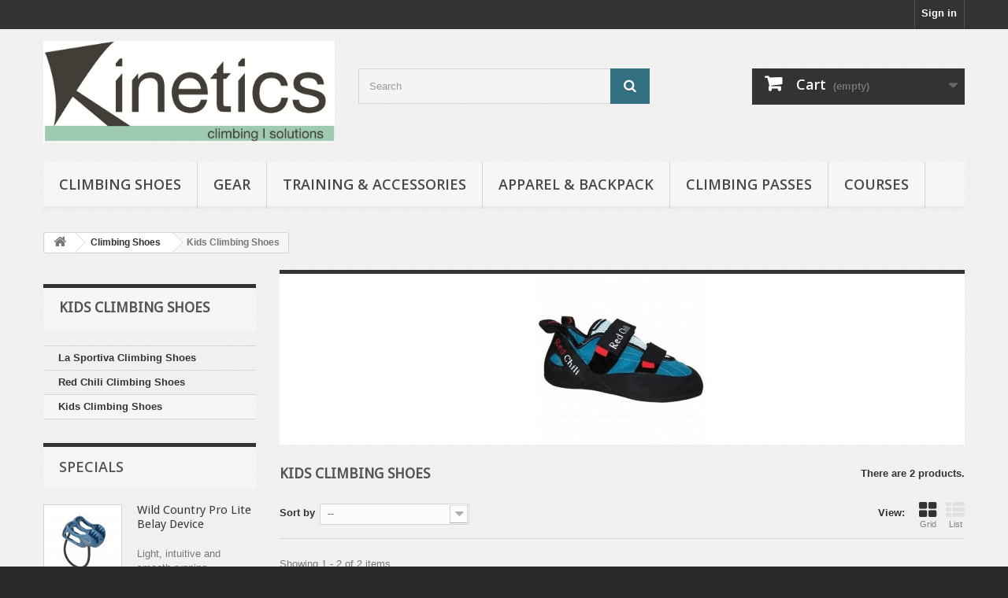

--- FILE ---
content_type: text/html; charset=utf-8
request_url: https://shop.kineticsclimbing.com.sg/en/15-kids-climbing-shoes
body_size: 8722
content:
<!DOCTYPE HTML>
<!--[if lt IE 7]> <html class="no-js lt-ie9 lt-ie8 lt-ie7" lang="en-us"><![endif]-->
<!--[if IE 7]><html class="no-js lt-ie9 lt-ie8 ie7" lang="en-us"><![endif]-->
<!--[if IE 8]><html class="no-js lt-ie9 ie8" lang="en-us"><![endif]-->
<!--[if gt IE 8]> <html class="no-js ie9" lang="en-us"><![endif]-->
<html lang="en-us">
	<head>
		<meta charset="utf-8" />
		<title>Kids Climbing Shoes - Kinetics Climbing Pte. Ltd.</title>
						<meta name="generator" content="PrestaShop" />
		<meta name="robots" content="index,follow" />
		<meta name="viewport" content="width=device-width, minimum-scale=0.25, maximum-scale=1.6, initial-scale=1.0" />
		<meta name="apple-mobile-web-app-capable" content="yes" />
		<link rel="icon" type="image/vnd.microsoft.icon" href="/img/favicon.ico?1752152689" />
		<link rel="shortcut icon" type="image/x-icon" href="/img/favicon.ico?1752152689" />
														<link rel="stylesheet" href="/themes/default-bootstrap/css/global.css" type="text/css" media="all" />
																<link rel="stylesheet" href="/themes/default-bootstrap/css/autoload/highdpi.css" type="text/css" media="all" />
																<link rel="stylesheet" href="/themes/default-bootstrap/css/autoload/responsive-tables.css" type="text/css" media="all" />
																<link rel="stylesheet" href="/themes/default-bootstrap/css/autoload/uniform.default.css" type="text/css" media="all" />
																<link rel="stylesheet" href="/themes/default-bootstrap/css/product_list.css" type="text/css" media="all" />
																<link rel="stylesheet" href="/themes/default-bootstrap/css/category.css" type="text/css" media="all" />
																<link rel="stylesheet" href="/themes/default-bootstrap/css/scenes.css" type="text/css" media="all" />
																<link rel="stylesheet" href="/themes/default-bootstrap/css/modules/blockbestsellers/blockbestsellers.css" type="text/css" media="all" />
																<link rel="stylesheet" href="/themes/default-bootstrap/css/modules/blockcategories/blockcategories.css" type="text/css" media="all" />
																<link rel="stylesheet" href="/themes/default-bootstrap/css/modules/blockcurrencies/blockcurrencies.css" type="text/css" media="all" />
																<link rel="stylesheet" href="/themes/default-bootstrap/css/modules/blockmyaccountfooter/blockmyaccount.css" type="text/css" media="all" />
																<link rel="stylesheet" href="/themes/default-bootstrap/css/modules/blocksearch/blocksearch.css" type="text/css" media="all" />
																<link rel="stylesheet" href="/js/jquery/plugins/autocomplete/jquery.autocomplete.css" type="text/css" media="all" />
																<link rel="stylesheet" href="/themes/default-bootstrap/css/modules/blockspecials/blockspecials.css" type="text/css" media="all" />
																<link rel="stylesheet" href="/themes/default-bootstrap/css/modules/blocktopmenu/css/blocktopmenu.css" type="text/css" media="all" />
																<link rel="stylesheet" href="/themes/default-bootstrap/css/modules/blocktopmenu/css/superfish-modified.css" type="text/css" media="all" />
																<link rel="stylesheet" href="/themes/default-bootstrap/css/modules/blockuserinfo/blockuserinfo.css" type="text/css" media="all" />
																<link rel="stylesheet" href="/themes/default-bootstrap/css/modules/blockviewed/blockviewed.css" type="text/css" media="all" />
																<link rel="stylesheet" href="/modules/themeconfigurator/css/hooks.css" type="text/css" media="all" />
																<link rel="stylesheet" href="/modules/themeconfigurator/css/theme7.css" type="text/css" media="all" />
																<link rel="stylesheet" href="/modules/themeconfigurator/css/font10.css" type="text/css" media="all" />
																<link rel="stylesheet" href="/themes/default-bootstrap/css/modules/blockwishlist/blockwishlist.css" type="text/css" media="all" />
																<link rel="stylesheet" href="/themes/default-bootstrap/css/modules/productcomments/productcomments.css" type="text/css" media="all" />
																<link rel="stylesheet" href="/themes/default-bootstrap/css/modules/homefeatured/homefeatured.css" type="text/css" media="all" />
																<link rel="stylesheet" href="/modules/custompaymentmethod/views/css/front.css" type="text/css" media="all" />
																<link rel="stylesheet" href="/themes/default-bootstrap/css/modules/blockcart/blockcart.css" type="text/css" media="all" />
																<link rel="stylesheet" href="/js/jquery/plugins/bxslider/jquery.bxslider.css" type="text/css" media="all" />
														<script type="text/javascript">
var CUSTOMIZE_TEXTFIELD = 1;
var FancyboxI18nClose = 'Close';
var FancyboxI18nNext = 'Next';
var FancyboxI18nPrev = 'Previous';
var added_to_wishlist = 'The product was successfully added to your wishlist.';
var ajax_allowed = true;
var ajaxsearch = true;
var baseDir = 'https://shop.kineticsclimbing.com.sg/';
var baseUri = 'https://shop.kineticsclimbing.com.sg/';
var blocksearch_type = 'top';
var comparator_max_item = 0;
var comparedProductsIds = [];
var contentOnly = false;
var currency = {"id":1,"name":"Dollar","iso_code":"SGD","iso_code_num":"702","sign":"$","blank":"1","conversion_rate":"1.000000","deleted":"0","format":"1","decimals":"1","active":"1","prefix":"$ ","suffix":"","id_shop_list":null,"force_id":false};
var currencyBlank = 1;
var currencyFormat = 1;
var currencyRate = 1;
var currencySign = '$';
var customizationIdMessage = 'Customization #';
var delete_txt = 'Delete';
var displayList = false;
var freeProductTranslation = 'Free!';
var freeShippingTranslation = 'Free shipping!';
var generated_date = 1769018140;
var hasDeliveryAddress = false;
var highDPI = true;
var id_lang = 1;
var img_dir = 'https://shop.kineticsclimbing.com.sg/themes/default-bootstrap/img/';
var instantsearch = false;
var isGuest = 0;
var isLogged = 0;
var isMobile = false;
var loggin_required = 'You must be logged in to manage your wishlist.';
var max_item = 'You cannot add more than 0 product(s) to the product comparison';
var min_item = 'Please select at least one product';
var mywishlist_url = 'https://shop.kineticsclimbing.com.sg/en/module/blockwishlist/mywishlist';
var page_name = 'category';
var priceDisplayMethod = 0;
var priceDisplayPrecision = 2;
var quickView = false;
var removingLinkText = 'remove this product from my cart';
var request = 'https://shop.kineticsclimbing.com.sg/en/15-kids-climbing-shoes';
var roundMode = 2;
var search_url = 'https://shop.kineticsclimbing.com.sg/en/search';
var static_token = 'f40aaec20732ec0c63f3722fbd1338c5';
var toBeDetermined = 'To be determined';
var token = '049646cf0875082089081a103a4b0e71';
var usingSecureMode = true;
var wishlistProductsIds = false;
</script>

						<script type="text/javascript" src="/js/jquery/jquery-1.11.0.min.js"></script>
						<script type="text/javascript" src="/js/jquery/jquery-migrate-1.2.1.min.js"></script>
						<script type="text/javascript" src="/js/jquery/plugins/jquery.easing.js"></script>
						<script type="text/javascript" src="/js/tools.js"></script>
						<script type="text/javascript" src="/themes/default-bootstrap/js/global.js"></script>
						<script type="text/javascript" src="/themes/default-bootstrap/js/autoload/10-bootstrap.min.js"></script>
						<script type="text/javascript" src="/themes/default-bootstrap/js/autoload/15-jquery.total-storage.min.js"></script>
						<script type="text/javascript" src="/themes/default-bootstrap/js/autoload/15-jquery.uniform-modified.js"></script>
						<script type="text/javascript" src="/themes/default-bootstrap/js/category.js"></script>
						<script type="text/javascript" src="/themes/default-bootstrap/js/tools/treeManagement.js"></script>
						<script type="text/javascript" src="/js/jquery/plugins/autocomplete/jquery.autocomplete.js"></script>
						<script type="text/javascript" src="/themes/default-bootstrap/js/modules/blocksearch/blocksearch.js"></script>
						<script type="text/javascript" src="/themes/default-bootstrap/js/modules/blocktopmenu/js/hoverIntent.js"></script>
						<script type="text/javascript" src="/themes/default-bootstrap/js/modules/blocktopmenu/js/superfish-modified.js"></script>
						<script type="text/javascript" src="/themes/default-bootstrap/js/modules/blocktopmenu/js/blocktopmenu.js"></script>
						<script type="text/javascript" src="/themes/default-bootstrap/js/modules/blockwishlist/js/ajax-wishlist.js"></script>
						<script type="text/javascript" src="/themes/default-bootstrap/js/modules/blockcart/ajax-cart.js"></script>
						<script type="text/javascript" src="/js/jquery/plugins/jquery.scrollTo.js"></script>
						<script type="text/javascript" src="/js/jquery/plugins/jquery.serialScroll.js"></script>
						<script type="text/javascript" src="/js/jquery/plugins/bxslider/jquery.bxslider.js"></script>
							<!-- emarketing start -->



<!-- emarketing end -->
		<link rel="stylesheet" href="//fonts.googleapis.com/css?family=Open+Sans:300,600&amp;subset=latin,latin-ext" type="text/css" media="all" />
		<!--[if IE 8]>
		<script src="https://oss.maxcdn.com/libs/html5shiv/3.7.0/html5shiv.js"></script>
		<script src="https://oss.maxcdn.com/libs/respond.js/1.3.0/respond.min.js"></script>
		<![endif]-->
	</head>
	<body id="category" class="category category-15 category-kids-climbing-shoes show-left-column hide-right-column lang_en">
					<div id="page">
			<div class="header-container">
				<header id="header">
																										<div class="nav">
							<div class="container">
								<div class="row">
									<nav><!-- Block user information module NAV  -->
<div class="header_user_info">
			<a class="login" href="https://shop.kineticsclimbing.com.sg/en/my-account" rel="nofollow" title="Log in to your customer account">
			Sign in
		</a>
	</div>
<!-- /Block usmodule NAV -->
</nav>
								</div>
							</div>
						</div>
										<div>
						<div class="container">
							<div class="row">
								<div id="header_logo">
									<a href="https://shop.kineticsclimbing.com.sg/" title="Kinetics Climbing Pte. Ltd.">
										<img class="logo img-responsive" src="https://shop.kineticsclimbing.com.sg/img/kinetics-climbing-logo-1474357664.jpg" alt="Kinetics Climbing Pte. Ltd." width="1893" height="661"/>
									</a>
								</div>
								<!-- Block search module TOP -->
<div id="search_block_top" class="col-sm-4 clearfix">
	<form id="searchbox" method="get" action="//shop.kineticsclimbing.com.sg/en/search" >
		<input type="hidden" name="controller" value="search" />
		<input type="hidden" name="orderby" value="position" />
		<input type="hidden" name="orderway" value="desc" />
		<input class="search_query form-control" type="text" id="search_query_top" name="search_query" placeholder="Search" value="" />
		<button type="submit" name="submit_search" class="btn btn-default button-search">
			<span>Search</span>
		</button>
	</form>
</div>
<!-- /Block search module TOP --><!-- MODULE Block cart -->
<div class="col-sm-4 clearfix">
	<div class="shopping_cart">
		<a href="https://shop.kineticsclimbing.com.sg/en/order" title="View my shopping cart" rel="nofollow">
			<b>Cart</b>
			<span class="ajax_cart_quantity unvisible">0</span>
			<span class="ajax_cart_product_txt unvisible">Product</span>
			<span class="ajax_cart_product_txt_s unvisible">Products</span>
			<span class="ajax_cart_total unvisible">
							</span>
			<span class="ajax_cart_no_product">(empty)</span>
					</a>
					<div class="cart_block block exclusive">
				<div class="block_content">
					<!-- block list of products -->
					<div class="cart_block_list">
												<p class="cart_block_no_products">
							No products
						</p>
																		<div class="cart-prices">
							<div class="cart-prices-line first-line">
								<span class="price cart_block_shipping_cost ajax_cart_shipping_cost unvisible">
																			 To be determined																	</span>
								<span class="unvisible">
									Shipping
								</span>
							</div>
																					<div class="cart-prices-line last-line">
								<span class="price cart_block_total ajax_block_cart_total">$ 0.00</span>
								<span>Total</span>
							</div>
													</div>
						<p class="cart-buttons">
							<a id="button_order_cart" class="btn btn-default button button-small" href="https://shop.kineticsclimbing.com.sg/en/order" title="Check out" rel="nofollow">
								<span>
									Check out<i class="icon-chevron-right right"></i>
								</span>
							</a>
						</p>
					</div>
				</div>
			</div><!-- .cart_block -->
			</div>
</div>

	<div id="layer_cart">
		<div class="clearfix">
			<div class="layer_cart_product col-xs-12 col-md-6">
				<span class="cross" title="Close window"></span>
				<span class="title">
					<i class="icon-check"></i>Product successfully added to your shopping cart
				</span>
				<div class="product-image-container layer_cart_img">
				</div>
				<div class="layer_cart_product_info">
					<span id="layer_cart_product_title" class="product-name"></span>
					<span id="layer_cart_product_attributes"></span>
					<div>
						<strong class="dark">Quantity</strong>
						<span id="layer_cart_product_quantity"></span>
					</div>
					<div>
						<strong class="dark">Total</strong>
						<span id="layer_cart_product_price"></span>
					</div>
				</div>
			</div>
			<div class="layer_cart_cart col-xs-12 col-md-6">
				<span class="title">
					<!-- Plural Case [both cases are needed because page may be updated in Javascript] -->
					<span class="ajax_cart_product_txt_s  unvisible">
						There are <span class="ajax_cart_quantity">0</span> items in your cart.
					</span>
					<!-- Singular Case [both cases are needed because page may be updated in Javascript] -->
					<span class="ajax_cart_product_txt ">
						There is 1 item in your cart.
					</span>
				</span>
				<div class="layer_cart_row">
					<strong class="dark">
						Total products
											</strong>
					<span class="ajax_block_products_total">
											</span>
				</div>

								<div class="layer_cart_row">
					<strong class="dark unvisible">
						Total shipping&nbsp;					</strong>
					<span class="ajax_cart_shipping_cost unvisible">
													 To be determined											</span>
				</div>
								<div class="layer_cart_row">
					<strong class="dark">
						Total
											</strong>
					<span class="ajax_block_cart_total">
											</span>
				</div>
				<div class="button-container">
					<span class="continue btn btn-default button exclusive-medium" title="Continue shopping">
						<span>
							<i class="icon-chevron-left left"></i>Continue shopping
						</span>
					</span>
					<a class="btn btn-default button button-medium"	href="https://shop.kineticsclimbing.com.sg/en/order" title="Proceed to checkout" rel="nofollow">
						<span>
							Proceed to checkout<i class="icon-chevron-right right"></i>
						</span>
					</a>
				</div>
			</div>
		</div>
		<div class="crossseling"></div>
	</div> <!-- #layer_cart -->
	<div class="layer_cart_overlay"></div>

<!-- /MODULE Block cart -->
	<!-- Menu -->
	<div id="block_top_menu" class="sf-contener clearfix col-lg-12">
		<div class="cat-title">Menu</div>
		<ul class="sf-menu clearfix menu-content">
			<li><a href="https://shop.kineticsclimbing.com.sg/en/14-climbing-shoes" title="Climbing Shoes">Climbing Shoes</a><ul><li><a href="https://shop.kineticsclimbing.com.sg/en/16-la-sportiva-climbing-shoes" title="La Sportiva Climbing Shoes">La Sportiva Climbing Shoes</a></li><li><a href="https://shop.kineticsclimbing.com.sg/en/22-red-chili-climbing-shoes" title="Red Chili Climbing Shoes">Red Chili Climbing Shoes</a></li><li class="sfHoverForce"><a href="https://shop.kineticsclimbing.com.sg/en/15-kids-climbing-shoes" title="Kids Climbing Shoes">Kids Climbing Shoes</a></li></ul></li><li><a href="https://shop.kineticsclimbing.com.sg/en/37-gear" title="Gear">Gear</a><ul><li><a href="https://shop.kineticsclimbing.com.sg/en/17-harnesses" title="Harnesses">Harnesses</a><ul><li><a href="https://shop.kineticsclimbing.com.sg/en/25-wild-country" title="Wild Country">Wild Country</a></li><li><a href="https://shop.kineticsclimbing.com.sg/en/59-edelweiss" title="Edelweiss">Edelweiss</a></li><li><a href="https://shop.kineticsclimbing.com.sg/en/67-climbing-technology" title="Climbing Technology">Climbing Technology</a></li></ul></li><li><a href="https://shop.kineticsclimbing.com.sg/en/18-carabiners-quickdraws-belay-devices" title="Carabiners, Quickdraws & Belay devices">Carabiners, Quickdraws & Belay devices</a><ul><li><a href="https://shop.kineticsclimbing.com.sg/en/26-belay-devices" title="Belay Devices">Belay Devices</a></li><li><a href="https://shop.kineticsclimbing.com.sg/en/27-carabiners" title="Carabiners">Carabiners</a></li><li><a href="https://shop.kineticsclimbing.com.sg/en/28-quickdraws" title="Quickdraws">Quickdraws</a></li><li><a href="https://shop.kineticsclimbing.com.sg/en/91-rigging" title="Rigging">Rigging</a></li></ul></li><li><a href="https://shop.kineticsclimbing.com.sg/en/20-ropes" title="Ropes">Ropes</a><ul><li><a href="https://shop.kineticsclimbing.com.sg/en/30-dynamic-low-stretch-ropes" title="Dynamic & Low Stretch Ropes">Dynamic & Low Stretch Ropes</a></li><li><a href="https://shop.kineticsclimbing.com.sg/en/31-climbing-rope-accessories" title="Climbing Rope Accessories">Climbing Rope Accessories</a></li></ul></li><li><a href="https://shop.kineticsclimbing.com.sg/en/52-accessory-cords-and-slings" title="Accessory Cords and Slings">Accessory Cords and Slings</a></li><li><a href="https://shop.kineticsclimbing.com.sg/en/77-protection" title="Protection">Protection</a><ul><li><a href="https://shop.kineticsclimbing.com.sg/en/78-climbing-nuts" title="Climbing Nuts">Climbing Nuts</a></li><li><a href="https://shop.kineticsclimbing.com.sg/en/79-climbing-helmets" title="Climbing Helmets">Climbing Helmets</a></li></ul></li><li><a href="https://shop.kineticsclimbing.com.sg/en/92-rigging-and-pulleys" title="Rigging and Pulleys">Rigging and Pulleys</a></li></ul></li><li><a href="https://shop.kineticsclimbing.com.sg/en/43-training-accessories" title="Training & Accessories">Training & Accessories</a><ul><li><a href="https://shop.kineticsclimbing.com.sg/en/19-bouldering-training" title="Bouldering & Training">Bouldering & Training</a><ul><li><a href="https://shop.kineticsclimbing.com.sg/en/29-hangboards" title="Hangboards">Hangboards</a><ul><li><a href="https://shop.kineticsclimbing.com.sg/en/82-tension-climbing" title="Tension Climbing">Tension Climbing</a></li><li><a href="https://shop.kineticsclimbing.com.sg/en/84-awesome-woodys" title="Awesome Woodys">Awesome Woodys</a></li></ul></li></ul></li><li><a href="https://shop.kineticsclimbing.com.sg/en/41-chalk-accessories" title="Chalk & Accessories">Chalk & Accessories</a><ul><li><a href="https://shop.kineticsclimbing.com.sg/en/68-chalk" title="Chalk">Chalk</a></li><li><a href="https://shop.kineticsclimbing.com.sg/en/69-sanctband-resistive-bands-massage-ball" title="Sanctband Resistive Bands & Massage Ball">Sanctband Resistive Bands & Massage Ball</a></li><li><a href="https://shop.kineticsclimbing.com.sg/en/70-climbing-brushes" title="Climbing Brushes">Climbing Brushes</a></li><li><a href="https://shop.kineticsclimbing.com.sg/en/71-stick-clip" title="Stick-Clip">Stick-Clip</a></li><li><a href="https://shop.kineticsclimbing.com.sg/en/72-crash-pads" title="Crash Pads">Crash Pads</a></li><li><a href="https://shop.kineticsclimbing.com.sg/en/73-miscellaneous-items" title="Miscellaneous Items">Miscellaneous Items</a></li></ul></li><li><a href="https://shop.kineticsclimbing.com.sg/en/54-chalk-bagbucket" title="Chalk Bag/Bucket">Chalk Bag/Bucket</a><ul><li><a href="https://shop.kineticsclimbing.com.sg/en/55-wild-country" title="Wild Country">Wild Country</a></li><li><a href="https://shop.kineticsclimbing.com.sg/en/56-la-sportiva" title="La Sportiva">La Sportiva</a></li><li><a href="https://shop.kineticsclimbing.com.sg/en/57-finger-joint" title="Finger Joint">Finger Joint</a></li><li><a href="https://shop.kineticsclimbing.com.sg/en/58-kinetics" title="Kinetics">Kinetics</a></li><li><a href="https://shop.kineticsclimbing.com.sg/en/76-organic-climbing" title="Organic Climbing">Organic Climbing</a></li></ul></li><li><a href="https://shop.kineticsclimbing.com.sg/en/81-guidebooks" title="Guidebooks">Guidebooks</a></li></ul></li><li><a href="https://shop.kineticsclimbing.com.sg/en/3-apparel-backpack" title="Apparel & backpack">Apparel & backpack</a><ul><li><a href="https://shop.kineticsclimbing.com.sg/en/4-women-s" title="Women's">Women's</a><ul><li><a href="https://shop.kineticsclimbing.com.sg/en/6-top" title="Tops">Tops</a></li></ul></li><li><a href="https://shop.kineticsclimbing.com.sg/en/8-men-s" title="Men's">Men's</a><ul><li><a href="https://shop.kineticsclimbing.com.sg/en/9-top" title="Top">Top</a></li><li><a href="https://shop.kineticsclimbing.com.sg/en/10-bottoms" title="Bottoms">Bottoms</a></li></ul></li><li><a href="https://shop.kineticsclimbing.com.sg/en/80-backpack" title="Backpack">Backpack</a></li></ul></li><li><a href="https://shop.kineticsclimbing.com.sg/en/90-climbing-passes" title="Climbing Passes">Climbing Passes</a></li><li><a href="https://shop.kineticsclimbing.com.sg/en/49-courses" title="Courses">Courses</a></li>
					</ul>
	</div>
	<!--/ Menu -->

							</div>
						</div>
					</div>
				</header>
			</div>
			<div class="columns-container">
				<div id="columns" class="container">
											
<!-- Breadcrumb -->
<div class="breadcrumb clearfix">
	<a class="home" href="https://shop.kineticsclimbing.com.sg/" title="Return to Home"><i class="icon-home"></i></a>
			<span class="navigation-pipe">&gt;</span>
					<span class="navigation_page"><span itemscope itemtype="http://data-vocabulary.org/Breadcrumb"><a itemprop="url" href="https://shop.kineticsclimbing.com.sg/en/14-climbing-shoes" title="Climbing Shoes" ><span itemprop="title">Climbing Shoes</span></a></span><span class="navigation-pipe">></span>Kids Climbing Shoes</span>
			</div>
<!-- /Breadcrumb -->

										<div id="slider_row" class="row">
																	</div>
					<div class="row">
												<div id="left_column" class="column col-xs-12 col-sm-3"><!-- Block categories module -->
<div id="categories_block_left" class="block">
	<h2 class="title_block">
					Kids Climbing Shoes
			</h2>
	<div class="block_content">
		<ul class="tree dhtml">
												
<li >
	<a 
	href="https://shop.kineticsclimbing.com.sg/en/16-la-sportiva-climbing-shoes" title="">
		La Sportiva Climbing Shoes
	</a>
	</li>

																
<li >
	<a 
	href="https://shop.kineticsclimbing.com.sg/en/22-red-chili-climbing-shoes" title="">
		Red Chili Climbing Shoes
	</a>
	</li>

																
<li class="last">
	<a 
	href="https://shop.kineticsclimbing.com.sg/en/15-kids-climbing-shoes" class="selected" title="">
		Kids Climbing Shoes
	</a>
	</li>

									</ul>
	</div>
</div>
<!-- /Block categories module -->

	<!-- Block CMS module -->
		<!-- /Block CMS module -->

<!-- MODULE Block specials -->
<div id="special_block_right" class="block">
	<p class="title_block">
        <a href="https://shop.kineticsclimbing.com.sg/en/prices-drop" title="Specials">
            Specials
        </a>
    </p>
	<div class="block_content products-block">
    		<ul>
        	<li class="clearfix">
            	<a class="products-block-image" href="https://shop.kineticsclimbing.com.sg/en/carabiners-quickdraws-belay-devices/41-wild-country-pro-lite-belay-device.html">
                    <img 
                    class="replace-2x img-responsive" 
                    src="https://shop.kineticsclimbing.com.sg/68-small_default/wild-country-pro-lite-belay-device.jpg" 
                    alt="Wild Country Pro Lite Belay Device (Blue)" 
                    title="Wild Country Pro Lite Belay Device" />
                </a>
                <div class="product-content">
                	<h5>
                        <a class="product-name" href="https://shop.kineticsclimbing.com.sg/en/carabiners-quickdraws-belay-devices/41-wild-country-pro-lite-belay-device.html" title="Wild Country Pro Lite Belay Device">
                            Wild Country Pro Lite Belay Device
                        </a>
                    </h5>
                                        	<p class="product-description">
                            Light, intuitive and smooth running,...
                        </p>
                                        <div class="price-box">
                    	                        	<span class="price special-price">
                                                                    $ 30.75                            </span>
                                                                                                                                 <span class="price-percent-reduction">-25%</span>
                                                                                         <span class="old-price">
                                                                    $ 41.00                            </span>
                            
                                            </div>
                </div>
            </li>
		</ul>
		<div>
			<a 
            class="btn btn-default button button-small" 
            href="https://shop.kineticsclimbing.com.sg/en/prices-drop" 
            title="All specials">
                <span>All specials<i class="icon-chevron-right right"></i></span>
            </a>
		</div>
    	</div>
</div>
<!-- /MODULE Block specials -->
</div>
																		<div id="center_column" class="center_column col-xs-12 col-sm-9">
	

	    				<div class="content_scene_cat">
            	                     <!-- Category image -->
                    <div class="content_scene_cat_bg" style="background:url(https://shop.kineticsclimbing.com.sg/c/15-category_default/kids-climbing-shoes.jpg) right center no-repeat; background-size:cover; min-height:217px;">
                                             </div>
                              </div>
				<h1 class="page-heading product-listing"><span class="cat-name">Kids Climbing Shoes&nbsp;</span><span class="heading-counter">There are 2 products.</span>
</h1>
							<div class="content_sortPagiBar clearfix">
            	<div class="sortPagiBar clearfix">
            		<ul class="display hidden-xs">
	<li class="display-title">View:</li>
    <li id="grid"><a rel="nofollow" href="#" title="Grid"><i class="icon-th-large"></i>Grid</a></li>
    <li id="list"><a rel="nofollow" href="#" title="List"><i class="icon-th-list"></i>List</a></li>
</ul>

<form id="productsSortForm" action="https://shop.kineticsclimbing.com.sg/en/15-kids-climbing-shoes" class="productsSortForm">
	<div class="select selector1">
		<label for="selectProductSort">Sort by</label>
		<select id="selectProductSort" class="selectProductSort form-control">
			<option value="position:desc" selected="selected">--</option>
							<option value="price:asc">Price: Lowest first</option>
				<option value="price:desc">Price: Highest first</option>
						<option value="name:asc">Product Name: A to Z</option>
			<option value="name:desc">Product Name: Z to A</option>
							<option value="quantity:desc">In stock</option>
						<option value="reference:asc">Reference: Lowest first</option>
			<option value="reference:desc">Reference: Highest first</option>
		</select>
	</div>
</form>
<!-- /Sort products -->
			
	
                								<!-- nbr product/page -->
		<!-- /nbr product/page -->

				</div>
                <div class="top-pagination-content clearfix">
                	
					
	
												<!-- Pagination -->
	<div id="pagination" class="pagination clearfix">
	    			</div>
    <div class="product-count">
    	        	                        	                        	Showing 1 - 2 of 2 items
		    </div>
	<!-- /Pagination -->

                </div>
			</div>
				
									
		
	
	<!-- Products list -->
	<ul class="product_list grid row">
			
		
		
								<li class="ajax_block_product col-xs-12 col-sm-6 col-md-4 first-in-line last-line first-item-of-tablet-line first-item-of-mobile-line last-mobile-line">
			<div class="product-container" itemscope itemtype="https://schema.org/Product">
				<div class="left-block">
					<div class="product-image-container">
						<a class="product_img_link" href="https://shop.kineticsclimbing.com.sg/en/la-sportiva-climbing-shoes/802-gripit.html" title="Gripit (YELLOW)" itemprop="url">
							<img class="replace-2x img-responsive" src="https://shop.kineticsclimbing.com.sg/1570-home_default/gripit.jpg" alt="Gripit" title="Gripit"  width="250" height="250" itemprop="image" />
						</a>
																			<div class="content_price" itemprop="offers" itemscope itemtype="https://schema.org/Offer">
																	<span itemprop="price" class="price product-price">
										
										$ 50.00									</span>
									<meta itemprop="priceCurrency" content="SGD" />
																												<span class="unvisible">
																								<link itemprop="availability" href="https://schema.org/OutOfStock" />Out of stock
																					</span>
																		
									
															</div>
																							</div>
										
				</div>
				<div class="right-block">
					<h5 itemprop="name">
												<a class="product-name" href="https://shop.kineticsclimbing.com.sg/en/la-sportiva-climbing-shoes/802-gripit.html" title="Gripit (YELLOW)" itemprop="url" >
							Gripit (YELLOW)
						</a>
					</h5>
															<p class="product-desc" itemprop="description">
						The La Sportiva Gripit is a children's climbing shoe with No-Edge technology LaspoKid line with solutions that support the freedom of movement and body consciousness of the child and the child enable the "rock feel to" and to develop its motor properties. The shoe can be adapted to the personal characteristics of each foot.
					</p>
										<div class="content_price">
													
							<span class="price product-price">
								$ 50.00							</span>
														
							
							
											</div>
										<div class="button-container">
																					<span class="button ajax_add_to_cart_button btn btn-default disabled">
									<span>Add to cart</span>
								</span>
																			<a class="button lnk_view btn btn-default" href="https://shop.kineticsclimbing.com.sg/en/la-sportiva-climbing-shoes/802-gripit.html" title="View">
							<span>More</span>
						</a>
					</div>
											<div class="color-list-container"></div>
										<div class="product-flags">
																														</div>
																		<span class="availability">
																	<span class="label-danger">
										Out of stock
									</span>
															</span>
															</div>
									<div class="functional-buttons clearfix">
						
<div class="wishlist">
	<a class="addToWishlist wishlistProd_802" href="#" rel="802" onclick="WishlistCart('wishlist_block_list', 'add', '802', false, 1); return false;">
		Add to Wishlist
	</a>
</div>

											</div>
							</div><!-- .product-container> -->
		</li>
			
		
		
								<li class="ajax_block_product col-xs-12 col-sm-6 col-md-4 last-line last-item-of-tablet-line last-mobile-line">
			<div class="product-container" itemscope itemtype="https://schema.org/Product">
				<div class="left-block">
					<div class="product-image-container">
						<a class="product_img_link" href="https://shop.kineticsclimbing.com.sg/en/la-sportiva-climbing-shoes/185-gripit.html" title="Gripit (CHALK)" itemprop="url">
							<img class="replace-2x img-responsive" src="https://shop.kineticsclimbing.com.sg/1562-home_default/gripit.jpg" alt="Gripit" title="Gripit"  width="250" height="250" itemprop="image" />
						</a>
																			<div class="content_price" itemprop="offers" itemscope itemtype="https://schema.org/Offer">
																	<span itemprop="price" class="price product-price">
										
										$ 135.00									</span>
									<meta itemprop="priceCurrency" content="SGD" />
																												<span class="unvisible">
																								<link itemprop="availability" href="https://schema.org/LimitedAvailability" />Product available with different options

																					</span>
																		
									
															</div>
																							</div>
										
				</div>
				<div class="right-block">
					<h5 itemprop="name">
												<a class="product-name" href="https://shop.kineticsclimbing.com.sg/en/la-sportiva-climbing-shoes/185-gripit.html" title="Gripit (CHALK)" itemprop="url" >
							Gripit (CHALK)
						</a>
					</h5>
															<p class="product-desc" itemprop="description">
						The La Sportiva Gripit is a children's climbing shoe with No-Edge technology LaspoKid line with solutions that support the freedom of movement and body consciousness of the child and the child enable the "rock feel to" and to develop its motor properties. The shoe can be adapted to the personal characteristics of each foot.
					</p>
										<div class="content_price">
													
							<span class="price product-price">
								$ 135.00							</span>
														
							
							
											</div>
										<div class="button-container">
																					<span class="button ajax_add_to_cart_button btn btn-default disabled">
									<span>Add to cart</span>
								</span>
																			<a class="button lnk_view btn btn-default" href="https://shop.kineticsclimbing.com.sg/en/la-sportiva-climbing-shoes/185-gripit.html" title="View">
							<span>More</span>
						</a>
					</div>
											<div class="color-list-container"></div>
										<div class="product-flags">
																														</div>
																		<span class="availability">
																	<span class="label-warning">
										Product available with different options
									</span>
															</span>
															</div>
									<div class="functional-buttons clearfix">
						
<div class="wishlist">
	<a class="addToWishlist wishlistProd_185" href="#" rel="185" onclick="WishlistCart('wishlist_block_list', 'add', '185', false, 1); return false;">
		Add to Wishlist
	</a>
</div>

											</div>
							</div><!-- .product-container> -->
		</li>
		</ul>





			<div class="content_sortPagiBar">
				<div class="bottom-pagination-content clearfix">
					
                    
	
												<!-- Pagination -->
	<div id="pagination_bottom" class="pagination clearfix">
	    			</div>
    <div class="product-count">
    	        	                        	                        	Showing 1 - 2 of 2 items
		    </div>
	<!-- /Pagination -->

				</div>
			</div>
								</div><!-- #center_column -->
										</div><!-- .row -->
				</div><!-- #columns -->
			</div><!-- .columns-container -->
							<!-- Footer -->
				<div class="footer-container">
					<footer id="footer"  class="container">
						<div class="row"><section id="social_block" class="pull-right">
	<ul>
					<li class="facebook">
				<a class="_blank" href="https://www.facebook.com/KineticsClimbing">
					<span>Facebook</span>
				</a>
			</li>
							<li class="twitter">
				<a class="_blank" href="https://twitter.com/kineticsclimbin">
					<span>Twitter</span>
				</a>
			</li>
				                	<li class="youtube">
        		<a class="_blank" href="https://www.youtube.com/user/KineticsClimbing">
        			<span>Youtube</span>
        		</a>
        	</li>
                                                	<li class="instagram">
        		<a class="_blank" href="https://instagram.com/kineticsclimbing/">
        			<span>Instagram</span>
        		</a>
        	</li>
        	</ul>
    <h4>Follow us</h4>
</section>
<div class="clearfix"></div>

<!-- Block categories module -->
<section class="blockcategories_footer footer-block col-xs-12 col-sm-2">
	<h4>Categories</h4>
	<div class="category_footer toggle-footer">
		<div class="list">
			<ul class="tree dhtml">
												
<li >
	<a 
	href="https://shop.kineticsclimbing.com.sg/en/14-climbing-shoes" title="">
		Climbing Shoes
	</a>
			<ul>
												
<li >
	<a 
	href="https://shop.kineticsclimbing.com.sg/en/16-la-sportiva-climbing-shoes" title="">
		La Sportiva Climbing Shoes
	</a>
	</li>

																
<li >
	<a 
	href="https://shop.kineticsclimbing.com.sg/en/22-red-chili-climbing-shoes" title="">
		Red Chili Climbing Shoes
	</a>
	</li>

																
<li class="last">
	<a 
	href="https://shop.kineticsclimbing.com.sg/en/15-kids-climbing-shoes" class="selected" title="">
		Kids Climbing Shoes
	</a>
	</li>

									</ul>
	</li>

							
																
<li >
	<a 
	href="https://shop.kineticsclimbing.com.sg/en/37-gear" title="">
		Gear
	</a>
			<ul>
												
<li >
	<a 
	href="https://shop.kineticsclimbing.com.sg/en/17-harnesses" title="">
		Harnesses
	</a>
			<ul>
												
<li >
	<a 
	href="https://shop.kineticsclimbing.com.sg/en/25-wild-country" title="is a world famous climbing brand that designs and creates high-quality rock climbing equipment from its base in the heart of one of UK&#039;s most famous rock climbing areas; the Peak District.  
  http://www.wildcountry.com/en/">
		Wild Country
	</a>
	</li>

																
<li >
	<a 
	href="https://shop.kineticsclimbing.com.sg/en/59-edelweiss" title="">
		Edelweiss
	</a>
	</li>

																
<li class="last">
	<a 
	href="https://shop.kineticsclimbing.com.sg/en/67-climbing-technology" title="">
		Climbing Technology
	</a>
	</li>

									</ul>
	</li>

																
<li >
	<a 
	href="https://shop.kineticsclimbing.com.sg/en/18-carabiners-quickdraws-belay-devices" title="">
		Carabiners, Quickdraws &amp; Belay devices
	</a>
			<ul>
												
<li >
	<a 
	href="https://shop.kineticsclimbing.com.sg/en/26-belay-devices" title="">
		Belay Devices
	</a>
	</li>

																
<li >
	<a 
	href="https://shop.kineticsclimbing.com.sg/en/27-carabiners" title="">
		Carabiners
	</a>
	</li>

																
<li >
	<a 
	href="https://shop.kineticsclimbing.com.sg/en/28-quickdraws" title="">
		Quickdraws
	</a>
	</li>

																
<li class="last">
	<a 
	href="https://shop.kineticsclimbing.com.sg/en/91-rigging" title="">
		Rigging
	</a>
	</li>

									</ul>
	</li>

																
<li >
	<a 
	href="https://shop.kineticsclimbing.com.sg/en/20-ropes" title="">
		Ropes
	</a>
			<ul>
												
<li >
	<a 
	href="https://shop.kineticsclimbing.com.sg/en/30-dynamic-low-stretch-ropes" title="">
		Dynamic &amp; Low Stretch Ropes
	</a>
	</li>

																
<li class="last">
	<a 
	href="https://shop.kineticsclimbing.com.sg/en/31-climbing-rope-accessories" title="">
		Climbing Rope Accessories
	</a>
	</li>

									</ul>
	</li>

																
<li >
	<a 
	href="https://shop.kineticsclimbing.com.sg/en/52-accessory-cords-and-slings" title="Accessory Cords">
		Accessory Cords and Slings
	</a>
	</li>

																
<li >
	<a 
	href="https://shop.kineticsclimbing.com.sg/en/77-protection" title="">
		Protection
	</a>
			<ul>
												
<li >
	<a 
	href="https://shop.kineticsclimbing.com.sg/en/78-climbing-nuts" title="">
		Climbing Nuts
	</a>
	</li>

																
<li class="last">
	<a 
	href="https://shop.kineticsclimbing.com.sg/en/79-climbing-helmets" title="">
		Climbing Helmets
	</a>
	</li>

									</ul>
	</li>

																
<li class="last">
	<a 
	href="https://shop.kineticsclimbing.com.sg/en/92-rigging-and-pulleys" title="">
		Rigging and Pulleys
	</a>
	</li>

									</ul>
	</li>

							
																
<li >
	<a 
	href="https://shop.kineticsclimbing.com.sg/en/43-training-accessories" title="">
		Training &amp; Accessories
	</a>
			<ul>
												
<li >
	<a 
	href="https://shop.kineticsclimbing.com.sg/en/19-bouldering-training" title="">
		Bouldering &amp; Training
	</a>
			<ul>
												
<li class="last">
	<a 
	href="https://shop.kineticsclimbing.com.sg/en/29-hangboards" title="">
		Hangboards
	</a>
			<ul>
												
<li >
	<a 
	href="https://shop.kineticsclimbing.com.sg/en/82-tension-climbing" title="">
		Tension Climbing
	</a>
	</li>

																
<li class="last">
	<a 
	href="https://shop.kineticsclimbing.com.sg/en/84-awesome-woodys" title="">
		Awesome Woodys
	</a>
	</li>

									</ul>
	</li>

									</ul>
	</li>

																
<li >
	<a 
	href="https://shop.kineticsclimbing.com.sg/en/41-chalk-accessories" title="">
		Chalk &amp; Accessories
	</a>
			<ul>
												
<li >
	<a 
	href="https://shop.kineticsclimbing.com.sg/en/68-chalk" title="">
		Chalk
	</a>
	</li>

																
<li >
	<a 
	href="https://shop.kineticsclimbing.com.sg/en/69-sanctband-resistive-bands-massage-ball" title="">
		Sanctband Resistive Bands &amp; Massage Ball
	</a>
	</li>

																
<li >
	<a 
	href="https://shop.kineticsclimbing.com.sg/en/70-climbing-brushes" title="">
		Climbing Brushes
	</a>
	</li>

																
<li >
	<a 
	href="https://shop.kineticsclimbing.com.sg/en/71-stick-clip" title="">
		Stick-Clip
	</a>
	</li>

																
<li >
	<a 
	href="https://shop.kineticsclimbing.com.sg/en/72-crash-pads" title="">
		Crash Pads
	</a>
	</li>

																
<li class="last">
	<a 
	href="https://shop.kineticsclimbing.com.sg/en/73-miscellaneous-items" title="">
		Miscellaneous Items
	</a>
	</li>

									</ul>
	</li>

																
<li >
	<a 
	href="https://shop.kineticsclimbing.com.sg/en/54-chalk-bagbucket" title="Chalk bags  for rock climbing">
		Chalk Bag/Bucket
	</a>
			<ul>
												
<li >
	<a 
	href="https://shop.kineticsclimbing.com.sg/en/55-wild-country" title="">
		Wild Country
	</a>
	</li>

																
<li >
	<a 
	href="https://shop.kineticsclimbing.com.sg/en/56-la-sportiva" title="">
		La Sportiva
	</a>
	</li>

																
<li >
	<a 
	href="https://shop.kineticsclimbing.com.sg/en/57-finger-joint" title="">
		Finger Joint
	</a>
	</li>

																
<li >
	<a 
	href="https://shop.kineticsclimbing.com.sg/en/58-kinetics" title="">
		Kinetics
	</a>
	</li>

																
<li class="last">
	<a 
	href="https://shop.kineticsclimbing.com.sg/en/76-organic-climbing" title="">
		Organic Climbing
	</a>
	</li>

									</ul>
	</li>

																
<li class="last">
	<a 
	href="https://shop.kineticsclimbing.com.sg/en/81-guidebooks" title="">
		Guidebooks
	</a>
	</li>

									</ul>
	</li>

							
																
<li >
	<a 
	href="https://shop.kineticsclimbing.com.sg/en/3-apparel-backpack" title="">
		Apparel &amp; backpack
	</a>
			<ul>
												
<li >
	<a 
	href="https://shop.kineticsclimbing.com.sg/en/4-women-s" title="A superb collection of T shirts, vests and long sleeves to keep you covered for every occasion.">
		Women&#039;s
	</a>
			<ul>
												
<li class="last">
	<a 
	href="https://shop.kineticsclimbing.com.sg/en/6-top" title="">
		Tops
	</a>
	</li>

									</ul>
	</li>

																
<li >
	<a 
	href="https://shop.kineticsclimbing.com.sg/en/8-men-s" title="Our all new and exclusive collection of training wear was demanded by our sponsees and brings together, light flexible garments that let you workout in comfort and style.">
		Men&#039;s
	</a>
			<ul>
												
<li >
	<a 
	href="https://shop.kineticsclimbing.com.sg/en/9-top" title="">
		Top
	</a>
	</li>

																
<li class="last">
	<a 
	href="https://shop.kineticsclimbing.com.sg/en/10-bottoms" title="">
		Bottoms
	</a>
	</li>

									</ul>
	</li>

																
<li class="last">
	<a 
	href="https://shop.kineticsclimbing.com.sg/en/80-backpack" title="">
		Backpack
	</a>
	</li>

									</ul>
	</li>

							
																
<li >
	<a 
	href="https://shop.kineticsclimbing.com.sg/en/90-climbing-passes" title="">
		Climbing Passes
	</a>
	</li>

							
																
<li class="last">
	<a 
	href="https://shop.kineticsclimbing.com.sg/en/49-courses" title="">
		Courses
	</a>
	</li>

							
										</ul>
		</div>
	</div> <!-- .category_footer -->
</section>
<!-- /Block categories module -->

	<!-- Block CMS module footer -->
	<section class="footer-block col-xs-12 col-sm-2" id="block_various_links_footer">
		<h4>Information</h4>
		<ul class="toggle-footer">
																											<li class="item">
						<a href="https://shop.kineticsclimbing.com.sg/en/content/1-delivery" title="Delivery">
							Delivery
						</a>
					</li>
																<li class="item">
						<a href="https://shop.kineticsclimbing.com.sg/en/content/4-about-us" title="About us">
							About us
						</a>
					</li>
																<li class="item">
						<a href="https://shop.kineticsclimbing.com.sg/en/content/5-payment-methods" title="Payment Methods">
							Payment Methods
						</a>
					</li>
																<li class="item">
						<a href="https://shop.kineticsclimbing.com.sg/en/content/7-Exchange" title="Exchange">
							Exchange
						</a>
					</li>
																<li class="item">
						<a href="https://shop.kineticsclimbing.com.sg/en/content/8-contact" title="Contact Us">
							Contact Us
						</a>
					</li>
												</ul>
		
	</section>
		<!-- /Block CMS module footer -->

<!-- Block myaccount module -->
<section class="footer-block col-xs-12 col-sm-4">
	<h4><a href="https://shop.kineticsclimbing.com.sg/en/my-account" title="Manage my customer account" rel="nofollow">My account</a></h4>
	<div class="block_content toggle-footer">
		<ul class="bullet">
			<li><a href="https://shop.kineticsclimbing.com.sg/en/order-history" title="My orders" rel="nofollow">My orders</a></li>
			<li><a href="https://shop.kineticsclimbing.com.sg/en/order-follow" title="My merchandise returns" rel="nofollow">My merchandise returns</a></li>			<li><a href="https://shop.kineticsclimbing.com.sg/en/credit-slip" title="My credit slips" rel="nofollow">My credit slips</a></li>
			<li><a href="https://shop.kineticsclimbing.com.sg/en/addresses" title="My addresses" rel="nofollow">My addresses</a></li>
			<li><a href="https://shop.kineticsclimbing.com.sg/en/identity" title="Manage my personal information" rel="nofollow">My personal info</a></li>
			<li><a href="https://shop.kineticsclimbing.com.sg/en/discount" title="My vouchers" rel="nofollow">My vouchers</a></li>			
            		</ul>
	</div>
</section>
<!-- /Block myaccount module -->

<!-- MODULE Block contact infos -->
<section id="block_contact_infos" class="footer-block col-xs-12 col-sm-4">
	<div>
        <h4>Store Information</h4>
        <ul class="toggle-footer">
                        	<li>
            		<i class="icon-map-marker"></i>Kinetics Climbing Pte. Ltd., 511 Serangoon Road, Singapore 218153            	</li>
                                    	<li>
            		<i class="icon-phone"></i>Call us now: 
            		<span>+65 6291 5045</span>
            	</li>
                                    	<li>
            		<i class="icon-envelope-alt"></i>Email: 
            		<span><a href="&#109;&#97;&#105;&#108;&#116;&#111;&#58;%73%68%6f%70@%6b%69%6e%65%74%69%63%73%63%6c%69%6d%62%69%6e%67.%63%6f%6d.%73%67" >&#x73;&#x68;&#x6f;&#x70;&#x40;&#x6b;&#x69;&#x6e;&#x65;&#x74;&#x69;&#x63;&#x73;&#x63;&#x6c;&#x69;&#x6d;&#x62;&#x69;&#x6e;&#x67;&#x2e;&#x63;&#x6f;&#x6d;&#x2e;&#x73;&#x67;</a></span>
            	</li>
                    </ul>
    </div>
</section>
<!-- /MODULE Block contact infos -->
</div>
					</footer>
				</div><!-- #footer -->
					</div><!-- #page -->
</body></html>

--- FILE ---
content_type: text/css
request_url: https://shop.kineticsclimbing.com.sg/modules/custompaymentmethod/views/css/front.css
body_size: 812
content:

:focus, :active {
    outline: none !important;
}

i::selection {
    background: none !important;
    color: inherit !important;
}

.float-none {
    float: none !important;
}

.float-left {
    float: left !important;
}

.float-right {
    float: right !important;
}

.margin-right {
    margin-right: 7px !important;
}

.margin-right-lg {
    margin-right: 14px !important;
}

.display-inline-block {
    display: inline-block !important;
}

.font-weight-bold {
    font-weight: bold !important;
}

.margin-top {
    margin-top: 7px;
}

.w-100 {
    width: 100%!important;
}

.d-none {
    display: none !important;
}

.d-inline {
    display: inline !important;
}

.d-inline-block {
    display: inline-block !important;
}

.d-block {
    display: block !important;
}

textarea {
    resize: both;
    height: 100px;
    width: 500px;
}

.line-45 {
    -webkit-transform: skew(-20deg);
    -moz-transform: skew(20deg);
    -o-transform: skew(20deg);
    border-right: 1px solid #ebebeb;
    width: 80%;
    height: 100%;
    position: absolute;
    top: 0;
}

@media (max-width: 991px) {
    .line-45 {
        display: none;
    }
}

.cpm_link:after {
    display: block;
    content: "\f054";
    position: absolute;
    right: 15px;
    margin-top: -11px;
    top: 50%;
    font-family: "FontAwesome";
    font-size: 25px;
    height: 22px;
    width: 14px;
    color: #777;
}

.custompaymentmethod-step {
    box-shadow: 2px 2px 8px 0 rgba(0,0,0,.2);
    background-color: #fff;
    border-bottom: 1px solid rgba(0,0,0,.25);
    padding: .9375rem;
}

.custompaymentmethod-step .step-number {
    display: inline-block;
    padding: .625rem;
}

.custompaymentmethod-step .content {
    padding: 0 2.313rem;
}

.custompaymentmethod-option {
    margin: 0;
    border-bottom: 1px solid #ebebeb;
    padding: 10px 0;
    border-radius: 0;
}

.custompayment-form p {
    font-size: 14px;
}



.custompayment-form div {
    /*text-transform: uppercase;*/
}

.custompayment-form textarea {
    height: 100px;
    /*margin-top: 15px;*/
}

.custompayment-form .cart_navigation .exclusive_large {
    border: 1px solid;
    border-color: #399a49 #247f32 #1a6d27 #399a49;
}

.custompayment-form .cart_navigation .exclusive_large span {
    display: block;
    border: 1px solid;
    border-color: #74d578;
}

.cart_navigation .button_large {
    border: none;
    background: none;
    padding: 0;
    font-size: 17px;
    font-weight: bold;
    color: #333;
    margin: 9px 0 0 0;
}

.cart_navigation .button_large i {
    color: #777777;
    margin-right: 8px;
}

.cart_navigation .button_large:hover {
    text-decoration: none;
    color: #515151;
}

@media (max-width: 768px) {
    .custompayment-form textarea {
        width: 100% !important;
    }
}

.ps_17 .cart_navigation .exclusive_large {
    border: 0;
}

.ps_17 .cart_navigation .exclusive_large span {
    border: 0;
}

#cart-subtotal-commission {
    display: none;
}

.cart_navigation .button-exclusive [class^="icon-"] {
    display: inline-block;
    font: normal normal normal 14px/1 FontAwesome;
    font-size: inherit;
    text-rendering: auto;
    -webkit-font-smoothing: antialiased;
    -moz-osx-font-smoothing: grayscale;
    transform: translate(0, 0);
}

.cart_navigation .button-exclusive i {
    color: #777777;
    margin-right: 8px;
}

p.payment_module a:hover {
    background-color: #fbfbfb;
}

